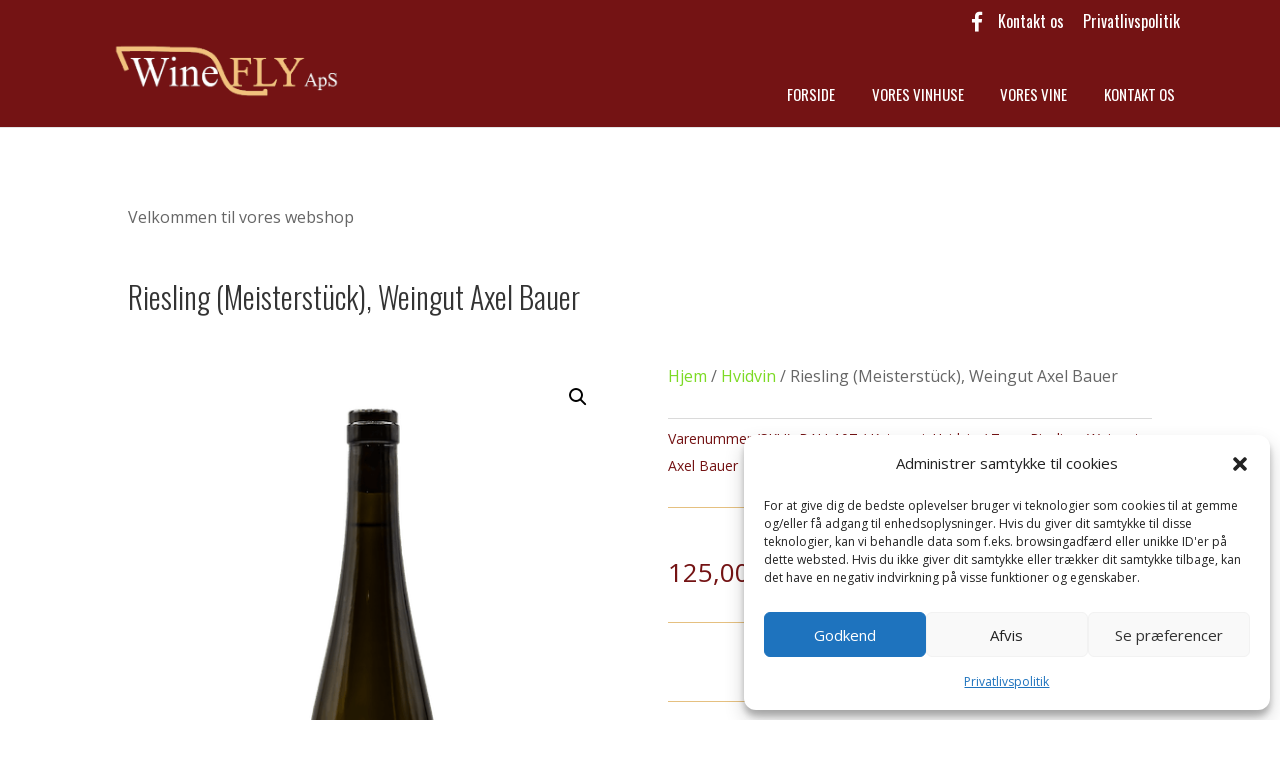

--- FILE ---
content_type: text/css
request_url: https://www.winefly.dk/wp-content/themes/vinerie/style.css?ver=4.27.4
body_size: 5702
content:
/*
 Theme Name:   Vinerie DD
 Theme URI:    https://dividiva.com/vinerie
 Description:  Divi Child Theme for Vineyards and Wineries
 Author:       Divi Diva
 Author URI:   https://dividiva.com
 Template:     Divi
 Version:      1.1
*/
/*======================= TABLE OF CONTENTS ================================
      
	1.	GENERAL
	2.	HEADER
	3.	HOME PAGE
	4.	COMMON PAGE STYLES
	5.	WOOCOMMERCE PAGES
	6.	WINES PAGE
	7.	PERSON MODULE
	8.	TIMELINE
	9.	FORM
	10.	BLOG
	11.	BLOOM POPUP
	12.	FOOTER

============================================================================*/

/*------------------------------------------------*/
/*-----------------[1. GENERAL]-------------------*/
/*------------------------------------------------*/
/* increase content width for smaller screens */
.container, .et_pb_row { 
	width: 90%;
}
/* set default font weight */
body {
	font-weight: 400;
}
h1, h2, h3, h4, h5, h6, .et_pb_contact_main_title {
	font-weight: 300;
}
/* set parallax background on headers - desktop only */
@media only screen and ( min-width: 1100px ) { 
	.dd-fixed-bg {
		background-attachment: fixed;
	}
}
/* desktop/tablet landscape styles */
@media only screen and (min-width: 981px) { 
	/* remove sidebar line */
	#main-content .container:before {
		width: 0;
		background: none;
	}
	/* remove bottom padding on sidebar pages */
	#left-area {
		padding-bottom: 0;
	}
	/* set padding on top section with background */
	.dd-fixed-bg {
		padding-top: 250px!important;
		padding-bottom: 150px;
	}
}
/* tablet portrait styles */
@media only screen and (min-width: 768px) and (max-width: 980px) { 
	/* set padding on top section with background */
	.dd-fixed-bg {
		padding-top: 250px!important;
		padding-bottom: 150px;
	}
}
/* mobile styles */
@media only screen and (max-width: 767px) { 
	/* set padding on top section with background */
	.dd-fixed-bg {
		padding-top: 200px!important;
	}
}
/*------------------------------------------------*/
/*------------------[2. HEADER]-------------------*/
/*------------------------------------------------*/
#main-header {
	font-weight: 400;
}
#dd-top-header .container {
	margin-top: 10px;
}
#dd-top-header #et-info {
	float: right;
	color: #ffffff;
}
#dd-top-header #et-info a {
	color: #ffffff;
}
#dd-top-header .et-info-phone:before, #dd-top-header .et-info-email:before {
	font-size: 16px;
}
ul.dd-social-networks {
	display: inline-block;
	margin-right: 15px;
}
.dd-social-networks li {
	display: inline-block;
	margin-left: 15px;
}
/* desktop styles */
@media only screen and ( min-width: 981px ) {
	/* menu padding */
	.et_header_style_left .et-fixed-header #et-top-navigation, 
	.et_header_style_split .et-fixed-header #et-top-navigation {
		padding-top: 10px;
	}
	.et_header_style_left #et-top-navigation, .et_header_style_split #et-top-navigation {
		padding-top: 25px;
	}
	.et_header_style_left .et-fixed-header #et-top-navigation nav > ul > li > a,
	.et_header_style_left #et-top-navigation nav > ul > li > a {
		padding-bottom: 0;
	}
	/* remove dropdown menu border and shadow, reduce padding */
	.nav li ul {
		border-top: none;
		padding: 0 0 10px 0;
		-webkit-box-shadow: none;
		-moz-box-shadow: none;
		box-shadow: none;
	}
	/* add shadow back in for fixed nav */
	.et-fixed-header .nav li ul {
		-webkit-box-shadow: 0 2px 5px rgba(0, 0, 0, 0.1);
		-moz-box-shadow: 0 2px 5px rgba(0, 0, 0, 0.1);
		box-shadow: 0 2px 5px rgba(0, 0, 0, 0.1);
	}
	/* move logo up to overlap top header on desktop */
	#logo {
		max-height: 100%!important;
		margin-top: -45px;
		z-index: 100000;
	}
}
/* mobile styles */
@media only screen and ( max-width: 479px ) {
	#dd-top-header #et-info {
		float: none;
	}
	#dd-top-header ul.dd-social-networks {
		display: none;
	}
	#logo {
		max-height: 100%;
	}
	.et_header_style_left #logo, .et_header_style_split #logo {
		max-width: 100%;
	}
	.container.et_menu_container {
    margin-bottom: 10px;
	}
}
/* main menu styling - adapted code from tympanus.net */
#top-menu li {
	margin-top: 0;
	margin-bottom: 20px;
}
#top-menu a {
	font-weight: normal;
	line-height: 1.7em;
	padding: 0 0.35em;
	-webkit-transition-timing-function: cubic-bezier(0.2,1,0.3,1);
	-o-transition-timing-function: cubic-bezier(0.2,1,0.3,1);
	transition-timing-function: cubic-bezier(0.2,1,0.3,1);
	color: #ffffff;
	text-transform: uppercase;
}
#main-header .nav li ul a {
    color: #ffffff!important;
}
#top-menu >li > a::before {
	content: '';
	position: absolute;
	z-index: -1;
	bottom: 0;
	left: 0;
	width: 100%;
	height: 50%;
	-webkit-transform: scale3d(0,1,1);
	transform: scale3d(0,1,1);
	-webkit-transform-origin: 0% 50%;
	-ms-transform-origin: 0% 50%;
	transform-origin: 0% 50%;
	-webkit-transition: -webkit-transform 0.5s;
	transition: -webkit-transform 0.5s;
	-o-transition: transform 0.5s;
	transition: transform 0.5s;
	transition: transform 0.5s, -webkit-transform 0.5s;
	-webkit-transition-timing-function: cubic-bezier(0.2,1,0.3,1);
	-o-transition-timing-function: cubic-bezier(0.2,1,0.3,1);
	transition-timing-function: cubic-bezier(0.2,1,0.3,1);
}
.et-fixed-header #top-menu >li.menu-item-has-children > a::before {
	width: 240px;
}
#top-menu li.current-menu-ancestor > a,
#top-menu li.current-menu-item > a {
	color: #ffffff;
}
/* Hover */
#top-menu li:hover a {
	color: #ffffff;
}
#top-menu li:hover a::before {
	-webkit-transform: scale3d(1,1,1);
	transform: scale3d(1,1,1);
}
#top-menu-nav > ul > li > a:hover, #et-secondary-menu > ul > li > a:hover, #et-info-email:hover, .et-social-icons a:hover {
	opacity: 1;
}
/* mobile menu styles */
@media only screen and ( max-width: 980px ) {
	.mobile_menu_bar:before {
		color: #ffffff;
	}
}
/*------------------------------------------------*/
/*------------------[3. HOME PAGE]----------------*/
/*------------------------------------------------*/
/*Slider*/
/*Add the ken burns effect - based on code from Michelle Nunan divisoup.com */
.dd-kb-slider,
.dd-kb-slider .et_pb_slide {
    height: 90vh;
}
.dd-kb-slider .et_pb_slide_description {
	padding-top: 0;
}
.dd-kb-slider .et_pb_slide:nth-child(odd) .et_parallax_bg,
.dd-kb-slider .et_parallax_bg:nth-child(odd) {
	-webkit-animation: zoomin-left 12s forwards;
	animation: zoomin-left 12s forwards;
	left: auto;
	right: 0;
}
.dd-kb-slider .et_pb_slide:nth-child(even) .et_parallax_bg,
.dd-kb-slider .et_parallax_bg:nth-child(even) {
	-webkit-animation: zoomin-right 12s forwards;
	animation: zoomin-right 12s forwards;
	left: 0;
	right: auto;
}
.ds-kb-slider .et_pb_parallax_css,
.ds-kb-slider .et_pb_slides .et_parallax_bg.et_pb_parallax_css {
	background-attachment: inherit;
}
/*Ken Burns animation*/
@-webkit-keyframes zoomin-right {
	0% {
		-webkit-transform: scale3d(1.1, 1.1, 1.1) translate3d(0px, 0px, 0px);
		-webkit-animation-timing-function: linear;
	}
	100% {
		-webkit-transform: scale3d(1.5, 1.5, 1.5) translate3d(-150px, -20px, 0px);
	}
}
@keyframes zoomin-right {
	0% {
		-webkit-transform: scale3d(1.1, 1.1, 1.1) translate3d(0px, 0px, 0px);
		transform: scale3d(1.1, 1.1, 1.1) translate3d(0px, 0px, 0px);
		-webkit-animation-timing-function: linear;
		animation-timing-function: linear;
	}
	100% {
		-webkit-transform: scale3d(1.5, 1.5, 1.5) translate3d(-150px, -20px, 0px);
		transform: scale3d(1.5, 1.5, 1.5) translate3d(-150px, -20px, 0px);
	}
}
@-webkit-keyframes zoomin-left {
	0% {
		-webkit-transform: scale3d(1.1, 1.1, 1.1) translate3d(0px, 0px, 0px);
		-webkit-animation-timing-function: linear;
	}
	100% {
		-webkit-transform: scale3d(1.5, 1.5, 1.5) translate3d(150px, 20px, 0px);
	}
}
@keyframes zoomin-left {
	0% {
		-webkit-transform: scale3d(1.1, 1.1, 1.1) translate3d(0px, 0px, 0px);
		transform: scale3d(1.1, 1.1, 1.1) translate3d(0px, 0px, 0px);
		-webkit-animation-timing-function: linear;
		animation-timing-function: linear;
	}
	100% {
		-webkit-transform: scale3d(1.5, 1.5, 1.5) translate3d(150px, 20px, 0px);
		transform: scale3d(1.5, 1.5, 1.5) translate3d(150px, 20px, 0px);
	}
}
/*Mobile styles*/
@media all and (max-width: 479px) {
	/*Increase image size on smaller screens*/
	.dd-kb-slider .et_pb_slide .et_parallax_bg,
	.dd-kb-slider .et_parallax_bg {
 		min-width: calc(100vw + 150px) !important;
	}
	/*reduce padding above text*/
	.dd-kb-slider .et_pb_slides .et_pb_slider_container_inner {
		display: block;
		padding-top: 75px;
	}
}
/*Blurbs*/
.dd-home-blurbs .et_pb_blurb {
	margin-top: -100px;	
}
.dd-home-blurbs img {
	display: block;
}
.dd-home-blurbs .et_pb_blurb h4 {
	position: absolute;
	top: 45%;
	width: 100%;
	text-align: center;
	margin: 0;
	padding: 0 10px;
}
.dd-home-blurbs .et_pb_main_blurb_image {
	margin-bottom: 0;
	background-color: #01556a;
}
.dd-home-blurbs .et_pb_blurb_content img {
	-webkit-transition: all 0.3s;
	-moz-transition: all 0.3s;
	transition: all 0.3s;	
}
.dd-home-blurbs .et_pb_blurb_content:hover img {
	opacity: 0.3;
}
/*Adjust for mobile*/
@media only screen and (max-width: 767px) {
	.dd-home-blurbs .et_pb_blurb {
		margin-top: 0;	
	}
	.dd-kb-slider,
	.dd-kb-slider .et_pb_slide {
		height: 100vh;
	}
}
/*Shop*/
.dd-shop .woocommerce ul.products li.product a img {
	width: auto;
	margin-left: auto!important;
	margin-right: auto!important;
}
.dd-shop li img {
	-webkit-transition: all 0.3s;
	-moz-transition: all 0.3s;
	transition: all 0.3s;	
}
.dd-shop li:hover img {
	opacity: 0.3;
}
.dd-shop span.onsale {
	display: none;
}
.dd-shop span.price {
	position: absolute;
	top: 10px;
	right: 0;
	border-radius: 100%;
	width: 80px;
	height: 80px;
}
.dd-shop span.price > span.woocommerce-Price-amount {
	line-height: 80px;
}
.dd-shop span.price del {
	padding-top: 15px;
	line-height: 1em;
	display: block!important;
}
.dd-shop span.price del span.amount {
	font-size: 14px!important;
}
/*Adjust for mobile*/
@media only screen and (max-width: 479px) {
	.dd-shop span.price {
		right: 30px;
	}
}
/*Feature quote*/
.dd-testimonial-parallax .et_parallax_bg {
	opacity: 0.3;
}
.dd-testimonial-parallax .et_pb_testimonial_author {
	margin-top: 0;
	font-weight: 600;
	font-size: 16px!important;
}
/*Optin form*/
.dd-solid-optin .et_pb_newsletter {
	flex-direction: column;
}
.dd-solid-optin .et_pb_newsletter_form, .dd-solid-optin .et_pb_newsletter_description {
	float: none;
	width: 100%;
}
.dd-solid-optin .et_pb_newsletter_description {
	padding-bottom: 20px;
}
.dd-solid-optin .et_pb_newsletter_form p {
	position: relative;
	width: 31.33%;
	float: left;
	margin-right: 3%;
}
.dd-solid-optin .et_pb_newsletter_form p input {
	font-size: 14px;
	border-radius: 0!important;
	line-height: 1em;
	padding-top: 12px!important;
	padding-bottom: 13px!important;
}
.dd-solid-optin .et_pb_newsletter_form p:last-of-type {
	margin-right: 0;
}
.dd-solid-optin .et_pb_newsletter_form {
	padding-left: 100px;
	padding-right: 100px;
}
.dd-solid-optin p {
	line-height: 1em;
	font-size: 14px;
}
.dd-solid-optin .et_pb_button {
	line-height: 1em!important;
	padding-top: 14px!important;
	padding-bottom: 14px!important;
}
.dd-solid-optin a.et_pb_button:hover {
	padding-top: 14px!important;
	padding-bottom: 14px!important;	
}
/*Adjust for mobile*/
@media only screen and (max-width: 479px) {
	.dd-solid-optin .et_pb_newsletter_form {
		padding-left: 0;
		padding-right: 0;
	}
}
/*------------------------------------------------*/
/*------------[4. COMMON PAGE STYLES]-------------*/
/*------------------------------------------------*/
.et_pb_fullwidth_header.dd-fixed-bg .et_pb_fullwidth_header_container.left .header-content {
    margin-right: 0;
}
/*Style the intro text border line*/
.dd-intro-text hr {
	border: 0;
	height: 3px;
	width: 150px;
}
.dd-centered .et_pb_column_1_2 {
	display: -webkit-box;
	display: -ms-flexbox;
	display: flex;
	-webkit-box-align: center;
	-ms-flex-align: center;
	align-items: center;
}
.dd-centered.dd-check .et_pb_column_1_2 {
	-webkit-box-orient: vertical;
	-webkit-box-direction: normal;
	-ms-flex-direction: column;
	flex-direction: column;
	-webkit-box-align: start;
	-ms-flex-align: start;
	align-items: flex-start;
	-webkit-box-pack: center;
	-ms-flex-pack: center;
	justify-content: center;
}
.dd-check .et_pb_blurb_position_left .et_pb_blurb_container {
	padding-left: 0;
}
.dd-check .et_pb-main_blurb_image {
	padding-top: 5px;
}
.dd-packages .et_pb_column {
	box-shadow: 0px 2px 18px 0px rgba(0,0,0,0.1);
}
.dd-packages h5 {
	padding-top: 15px;
}
.dd-club-blurb.et_pb_blurb_position_left .et_pb_main_blurb_image {
	width: 75px;
}
.dd-club-blurb h5 {
	padding-bottom: 0;
	padding-top: 10px;
}
/*Optin form*/
.dd-bg-optin .et_pb_newsletter {
	flex-direction: column;
}
.dd-bg-optin .et_pb_newsletter_form, .dd-bg-optin .et_pb_newsletter_description {
	float: none;
	width: 100%;
}
.dd-bg-optin .et_pb_newsletter_description {
	padding-bottom: 20px;
}
.dd-bg-optin .et_pb_newsletter_form p {
	position: relative;
	width: 31.33%;
	float: left;
	margin-right: 3%;
}
.dd-bg-optin .et_pb_newsletter_form p input {
	font-size: 14px;
	border-radius: 0!important;
	line-height: 1em;
	padding-top: 12px!important;
	padding-bottom: 13px!important;
}
.dd-bg-optin .et_pb_newsletter_form p:last-of-type {
	margin-right: 0;
}
.dd-bg-optin .et_pb_newsletter_form {
	padding-left: 100px;
	padding-right: 100px;
}
.dd-bg-optin p {
	line-height: 1em;
	font-size: 14px;
}
.dd-bg-optin .et_pb_button {
	line-height: 1em!important;
	padding-top: 14px!important;
	padding-bottom: 14px!important;
}
.dd-bg-optin a.et_pb_button:hover {
	padding-top: 14px!important;
	padding-bottom: 14px!important;	
}
.dd-bg-optin .et_parallax_bg {
	opacity: 0.3;
}
/*mobile styles*/
@media only screen and (max-width: 479px) {
	/*remove padding on optin form*/
	.dd-bg-optin .et_pb_newsletter_form {
		padding-left: 0;
		padding-right: 0;
	}	
}
@media only screen and (max-width: 767px) {
	/*reverse column display image/text*/
	.dd-row-reverse {
		display: flex;
		flex-direction:column-reverse;
	}
	.dd-row-reverse .et_pb_image {
		padding-bottom: 20px;
	}
	/*remove bottom padding on intro text*/
	.dd-intro-para.et_pb_row {
		padding-bottom: 0;
	}
}
/*------------------------------------------------*/
/*------------[5. WOOCOMMERCE PAGES]--------------*/
/*------------------------------------------------*/
.woocommerce #et-main-area > p {
	display: none;
}
.woocommerce #main-footer > p {
	display: none;
}
.woocommerce #main-content .container {
	padding-top: 4%!important;
}
.woocommerce div.product div.images img {
	width: auto;
	margin-left: auto;
	margin-right: auto;
	margin-bottom: 20px;
}
.woocommerce .product p.price {
	padding-bottom: 8px;
}
.woocommerce ul.products li.product a img {
	width: auto;
	margin-left: auto!important;
	margin-right: auto!important;
}
.woocommerce li.product h2.woocommerce-loop-product__title {
	text-align: center;
}
.woocommerce li.product span.price {
	text-align: center;
}
.woocommerce ul.products li.product .price, .woocommerce-page ul.products li.product .price {
	font-size: 16px;
}
.woocommerce .product .related h2 {
	text-transform: uppercase;
	font-size: 18px !important;
}
.woocommerce ul.products .et_shop_image .et_overlay {
	background-color: rgba(255,255,255,0)!important;
	border-color: rgba(255,255,255,0);	
}
.woocommerce ul.products li:hover img {
	opacity: 0.3;
}
.woocommerce .products ul, .woocommerce ul.products {
	margin-bottom: 0;
}
.woocommerce ul.products h2.woocommerce-loop-product__title {
	font-weight: 300;
	text-transform: uppercase;
}
/*center star rating*/
.woocommerce .products .star-rating, .woocommerce-page .products .star-rating {
	float:none;
	display:block;
	margin-left:auto!important;
	margin-right:auto!important;
}
/*hide sale banner on product thumbnails*/
.woocommerce.archive span.onsale, .woocommerce.single-product .related span.onsale {
	display: none;
}
/*Shop price in circle on product thumbnails*/
.woocommerce.archive span.price, .woocommerce.single-product .related span.price {
	position: absolute;
	top: 10px;
	right: 0;
	border-radius: 100%;
	width: 80px;
	height: 80px;
}
.woocommerce.archive span.price > span.woocommerce-Price-amount, 
.woocommerce.single-product .related span.price > span.woocommerce-Price-amount {
	line-height: 80px;
}
.woocommerce.archive span.price del, .woocommerce.single-product .related span.price del {
	padding-top: 15px;
	line-height: 1em;
}
.woocommerce.archive span.price del span.amount, .woocommerce.single-product .related span.price del span.amount {
	font-size: 14px!important;
}
/*Product search widget*/
form.woocommerce-product-search {
	position: relative;
}
.woocommerce-product-search input.search-field, .woocommerce-product-search input[type=submit] {
	height: 40px !important;
	margin: 0;
	padding: 0.7em;
	border-style: solid;
	border-width: 1px;
	color: #666;
	font-size: 14px;
	line-height: normal !important;
}
.woocommerce-product-search input.search-field {
	width: 100%;
}
.woocommerce-product-search input[type=submit] {
	position: absolute;
	top: 0;
	right: 0;
	width: 70px;
	cursor: pointer;
}
/*------------------------------------------------*/
/*----------------[6. WINES PAGE]-----------------*/
/*------------------------------------------------*/
/*Style the intro text border line*/
.dd-wines hr {
	border: 0;
	height: 3px;
	width: 130px;
	margin: 0;
}
/*Style the blurbs*/
.dd-wine-blurb.et_pb_blurb_position_left .et_pb_main_blurb_image, 
.dd-wine-blurb.et_pb_blurb_position_right .et_pb_main_blurb_image {
	width: 100px;
}
.dd-wine-blurb.et_pb_blurb_position_left .et_pb_blurb_container {
	padding-left: 30px;
}
/*Style the link as button*/
.dd-wine-blurb .et_pb_blurb_description a {
	padding: 0.3em 1em;
	font-size: 14px;
	text-transform: uppercase;
	text-decoration: none;
	letter-spacing: 1px;
	color: #000000;
	transition: all 0.2s;
}
/*Show price (blurb title) in circle*/
.dd-wines h3 {
	font-weight: 400;
	position: absolute;
	top: -90px;
	right: 0;
	border-radius: 100%;
	width: 80px;
	height: 80px;
	line-height: 80px;
	text-align: center;
}
/*------------------------------------------------*/
/*--------------[7. PERSON MODULE]----------------*/
/*------------------------------------------------*/
.dd-team .et_pb_team_member_image {
	max-width: 100%;
	margin-bottom: 20px!important;
}
.dd-team .et_pb_member_position {
	font-weight: 600;
	font-size: 14px;
	text-transform: uppercase;
}
@media only screen and (max-width: 767px) {
	/* adjust padding for mobile view */
	.dd-team .et_pb_row {
		padding-bottom: 0
		padding-top: 0;
	}
	.dd-team-et_pb_section {
		padding-top: 80px;
	}
}
/*------------------------------------------------*/
/*-----------------[8. TIMELINE]------------------*/
/*------------------------------------------------*/
/* adapted from code from webdesign.tutsplus.com */
.dd-timeline-section {
	overflow-x: hidden;
}
.et_pb_module.dd-timeline-event {
	margin-bottom: 0!important;
}
.dd-timeline .dd-timeline-event {
	list-style-type: none;
	position: relative;
	width: 6px;
	margin: 0 auto;
	padding-top: 30px;
} 
.dd-timeline .dd-timeline-event::after {
	content: '';
	position: absolute;
	left: 50%;
	bottom: 0;
	transform: translateX(-50%);
	width: 30px;
	height: 30px;
	border-radius: 50%;
}
.dd-timeline .dd-timeline-event .et_pb_blurb_content {
	position: relative;
	bottom: 0;
	width: 492px;
} 
.dd-timeline .dd-timeline-event .et_pb_blurb_content::before {
	content: '';
	position: absolute;
	bottom: 7px;
	width: 0;
	height: 0;
	border-style: solid;
}
.dd-timeline .dd-timeline-event:nth-child(odd) div.et_pb_blurb_content {
	left: 45px;
	direction: rtl;
} 
.dd-timeline .dd-timeline-event:nth-child(odd) div.et_pb_blurb_content .et_pb_blurb_description {
	direction: ltr;
}
.dd-timeline .dd-timeline-event:nth-child(odd) div.et_pb_blurb_content::before {
	left: -15px;
	border-width: 8px 16px 8px 0;
}
.dd-timeline .dd-timeline-event:nth-child(even) div.et_pb_blurb_content {
	left: -531px;
} 
.dd-timeline .dd-timeline-event:nth-child(even) div.et_pb_blurb_content::before {
	right: -15px;
	border-width: 8px 0 8px 16px;
}
.et_pb_blurb_position_left.dd-timeline-event .et_pb_main_blurb_image, 
.et_pb_blurb_position_right.dd-timeline-event .et_pb_main_blurb_image {
	width: 200px;
}
.et_pb_blurb_position_left.dd-timeline-event .et_pb_blurb_container, 
.et_pb_blurb_position_right.dd-timeline-event .et_pb_blurb_container {
	vertical-align: middle;
	padding: 10px 20px;
}
.dd-timeline .dd-timeline-event::after {
	-webkit-transition: background .5s ease-in-out;
	-o-transition: background .5s ease-in-out;
	transition: background .5s ease-in-out;
}
.dd-timeline .dd-timeline-event div.et_pb_blurb_content {
	visibility: hidden;
	opacity: 0;
	-webkit-transition: all .5s ease-in-out;
	-o-transition: all .5s ease-in-out;
	transition: all .5s ease-in-out;
}
.dd-timeline .dd-timeline-event:nth-child(odd) div.et_pb_blurb_content {
	-webkit-transform: translate3d(246px,0,0);
	transform: translate3d(246px,0,0);
}
.dd-timeline .dd-timeline-event:nth-child(even) div.et_pb_blurb_content {
	-webkit-transform: translate3d(-246px,0,0);
	transform: translate3d(-246px,0,0);
}
.dd-timeline .dd-timeline-event.in-view div.et_pb_blurb_content {
	-webkit-transform: none;
	-ms-transform: none;
	transform: none;
  	visibility: visible;
  	opacity: 1;
}
.dd-timeline h4 {
	font-size: 22px;
}
/*Tablet styles*/
@media only screen and ( min-width: 768px ) and ( max-width: 1079px ) {
	.dd-timeline .dd-timeline-event .et_pb_blurb_content {
		width: 350px;
	}
	.dd-timeline .dd-timeline-event:nth-child(even) div.et_pb_blurb_content {
		left: -389px; /*350+45-6*/
  }
	.et_pb_blurb_position_left.dd-timeline-event .et_pb_main_blurb_image, 
	.et_pb_blurb_position_right.dd-timeline-event .et_pb_main_blurb_image {
		width: 150px;
	}
	.dd-timeline h4 {
		font-size: 20px;
		padding-bottom: 4px;
	}
	.dd-timeline p {
		line-height: 1.3em;
		font-size: 14px;
	}
}
@media only screen and ( max-width: 767px ) {
	.dd-timeline .dd-timeline-event {
		margin-left: 20px;
	}  
	.dd-timeline .dd-timeline-event .et_pb_blurb_content {
		width: calc(95vw - 91px);
	}
	.dd-timeline .dd-timeline-event:nth-child(even) div.et_pb_blurb_content {
		left: 45px;
	}
	.et_pb_blurb_position_left.dd-timeline-event .et_pb_main_blurb_image, 
	.et_pb_blurb_position_right.dd-timeline-event .et_pb_main_blurb_image {
		width: 100px;
	}
	.dd-timeline .dd-timeline-event:nth-child(even) div.et_pb_blurb_content::before {
		left: -15px;
		border-width: 8px 16px 8px 0;
		border-color: transparent #F45B69 transparent transparent;
	}
	.dd-timeline .dd-timeline-event:nth-child(odd) div.et_pb_blurb_content {
		direction: ltr;
	}
}
@media only screen and ( max-width: 479px ) { /*V1.1 added Mar 22/18*/
	.dd-timeline .et_pb_blurb_position_left .et_pb_blurb_container, 
	.dd-timeline .et_pb_blurb_position_right .et_pb_blurb_container {
		display: block;
	}
	.dd-timeline .et_pb_blurb_position_left .et_pb_main_blurb_image, 
	.dd-timeline .et_pb_blurb_position_right .et_pb_main_blurb_image {
		display: block;
	}
	.dd-timeline .et_pb_main_blurb_image .et_pb_image_wrap {
		width: 100%!important;
	}
	.et_pb_blurb_position_left.dd-timeline-event .et_pb_main_blurb_image, 
	.et_pb_blurb_position_right.dd-timeline-event .et_pb_main_blurb_image {
		width: 100%;
	}
	.et_pb_blurb_position_left.dd-timeline-event .et_pb_blurb_container, 
	.et_pb_blurb_position_right.dd-timeline-event .et_pb_blurb_container {
		padding-top: 0;
		padding-bottom: 30px;
	}
}
/*------------------------------------------------*/
/*------------------[9. FORM]---------------------*/
/*------------------------------------------------*/
.dd-form .caldera-grid .form-control {
	padding: 16px;
	height: auto;
	border: 0;
	-webkit-border-radius: 0;
	-moz-border-radius: 0;
	-webkit-box-shadow: none;
	box-shadow: none;
	border-radius: 0;
	color: #99999e;
	background-color: #f5f5f5;
	font-size: 14px;
}
.dd-form .caldera-grid .btn-default {
	border-width: 0px;
	font-size: 14px;
	letter-spacing: 1px;
}
.dd-form .caldera-grid label {
	font-weight: 400;
	font-size: 14px;
}
@media only screen and (min-width: 768px) {
	.dd-form .dd-form-desc {
		font-weight: bold;
		padding-top: 30px;
	}
}
/*------------------------------------------------*/
/*------------------[10. BLOG ]-------------------*/
/*------------------------------------------------*/
.dd-blog-grid .et_pb_blog_grid .et_pb_post {
	border: 0px!important;
	box-shadow: 0px 4px 15px 0 rgba(0, 0, 0, 0.05);
	padding: 15px;
	-webkit-transition: all 0.3s;
	-moz-transition: all 0.3s;
	transition: all 0.3s;
}
.dd-blog-grid .et_pb_blog_grid .et_pb_post:hover {
	box-shadow: 0px 10px 25px 0 rgba(0, 0, 0, 0.15);
}
.dd-blog-grid .et_pb_image_container, .dd-blog-grid .et_pb_blog_grid .et_main_video_container, 
.dd-blog-grid .et_pb_blog_grid .et_audio_content, .dd-blog-grid .et_pb_blog_grid .et_pb_post .et_pb_slider {
	margin: 0;
}
/*Style the read more button*/
.dd-blog-grid a.more-link, .archive .et_pb_post a.more-link, .search .et_pb_post a.more-link {
	display: inline-block;
	padding: 0.3em 1em;
	text-transform: uppercase;
	-webkit-transition: all 0.2s;
	-moz-transition: all 0.2s;
	transition: all 0.2s;
	color: #000000;
	margin-top: 15px;
	font-size: 14px;
	letter-spacing: 1px;
}
.dd-blog-grid .post-content {
	text-align: center;
}
.dd-blog-grid .post-content p {
	text-align: left;
}
#left-area .et_pb_post h2 {
	padding-top: 20px;
}
.archive .et_pb_post h2, .archive .et_pb_post p.post-meta,
.search .et_pb_post h2, .search .et_pb_post p.post-meta,
.archive .dd-more-link, .search .dd-more-link {
	text-align: center;
}
.archive .et_pb_post h2, .search .et_pb_post h2 {
	text-transform: uppercase;
}
#sidebar li {
	line-height: 1.4em;
}
#sidebar h4 {
	text-transform: uppercase;
}
/*Set posts to 2 columns for archives and search pages*/
.archive .et_pb_post,
.search .et_pb_post {
	width: 47.5%;
	float: left;
	margin-right: 5%;
	box-shadow: 0px 4px 15px 0 rgba(0, 0, 0, 0.05);
	padding: 15px;
	-webkit-transition: all 0.3s;
	-moz-transition: all 0.3s;
	transition: all 0.3s;
}
.archive .et_pb_post:hover,
.search .et_pb_post:hover {
	box-shadow: 0px 10px 25px 0 rgba(0, 0, 0, 0.15);	
}
/*Remove margin from every second post*/
.archive .et_pb_post:nth-child(2n),
.search .et_pb_post:nth-child(2n) {
	margin-right: 0;
}
/*Set to a single column on smaller screens*/
@media all and (max-width: 767px) {
	.archive .et_pb_post,
	.search .et_pb_post {
		width: 100%;
		margin-right: 0;
	}
}
/*Mobile styles*/
@media only screen and ( max-width: 479px ) {
	/*add padding to heading*/
	.et_pb_post h2, .et_pb_blog_grid h2 {
		padding-bottom: 10px;
	}
}
.archive .et_pb_post .et_pb_image_container a, .search .et_pb_post .et_pb_image_container a {
	display: block;
	overflow: hidden;
	position: relative;
}
.archive .et_pb_post .et_pb_image_container, .search .et_pb_post .et_pb_image_container {
	margin: 0;
}
.archive .et_pb_post:hover .et_overlay, .search .et_pb_post:hover .et_overlay {
	z-index: 3;
	opacity: 1;
}
/*Search widget*/
.widget_search #searchsubmit {
	-webkit-border-top-right-radius: 0;
	-moz-border-radius-topright: 0;
	border-top-right-radius: 0;
	-webkit-border-bottom-right-radius: 0;
	-moz-border-radius-bottomright: 0;
	border-bottom-right-radius: 0;
}
.widget_search #s {
	-webkit-border-radius: 0;
	-moz-border-radius: 0;
	border-radius: 0;
}
/*------------------------------------------------*/
/*---------------[11. BLOOM POPUP]----------------*/
/*------------------------------------------------*/
.et_bloom .et_bloom_popup .et_bloom_form_container .et_bloom_form_header {
	padding: 0!important;
}
.et_bloom .et_bloom_popup .et_bloom_form_header img {
	padding: 0!important;
	width: 100%!important;
	margin: 0!important;
}
.et_bloom .et_bloom_popup .et_bloom_form_container .et_bloom_form_content .et_bloom_popup_input input {
	border: 1px solid #dddddd;
}
.et_bloom .et_bloom_popup .et_bloom_form_container .et_bloom_form_content {
	padding-top: 10px!important;
}
/*-----------------------------------------------*/
/*------------------[12. FOOTER]-------------------*/
/*------------------------------------------------*/
#footer-bottom .dd-social-networks {
	float: right;
}
.dd-footer .et_pb_module {
	margin-bottom: 0!important;
}
/*Desktop/tablet styles*/
@media only screen and ( min-width: 768px ) {
	/*set column display*/
	.dd-footer .et_pb_column {
		display: -webkit-box;
		display: -ms-flexbox;
		display: flex;
		-webkit-box-orient: horizontal;
		-webkit-box-direction: normal;
		-ms-flex-direction: row;
		flex-direction: row;
		-webkit-box-pack: justify;
		-ms-flex-pack: justify;
		justify-content: space-between;
	}
	.dd-footer .et_pb_column .et_pb_module {
		-ms-flex-preferred-size: 18%;
		flex-basis: 18%;
	}
	.dd-footer .et_pb_image {
		margin-left: 0;
		margin-right: 0;
	}
	.dd-footer {
		font-size: 14px;
	}
}
/*Tablet portrait styles*/
@media only screen and ( min-width: 768px ) and ( max-width: 980px ) {
	#main-footer .et_pb_module {
		padding-left: 10px;
	}	
}
/*Mobile styles*/
@media only screen and ( max-width: 767px ) {
	#main-footer .et_pb_text_align_left {
    text-align: center;
	}
	#main-footer .et_pb_module {
		margin-bottom: 30px!important;
	}
	#footer-bottom .dd-social-networks {
		float: none;
	}
	#footer-bottom .container {
		text-align: center;
	}
}

--- FILE ---
content_type: text/css
request_url: https://www.winefly.dk/wp-content/et-cache/2312/et-core-unified-2312.min.css?ver=1762905169
body_size: 221
content:
.et-cart-info{display:none!important}#logo{-webkit-transform:initial}span.info-phone-2{position:relative}.info-phone-2:before{position:relative;top:2px;margin-right:2px;content:“\e090”}.info-phone-2{margin-right:13px}.info-phone-2:before{font-family:“ETmodules”!important;font-weight:normal;font-style:normal;font-variant:normal;-webkit-font-smoothing:antialiased;-moz-osx-font-smoothing:grayscale;line-height:1;text-transform:none;speak:none}#mobile_menu li:not([id]){display:none!important}.et-db #et-boc .et-l .et_pb_fullwidth_header.et_pb_fullwidth_header_0{display:none}